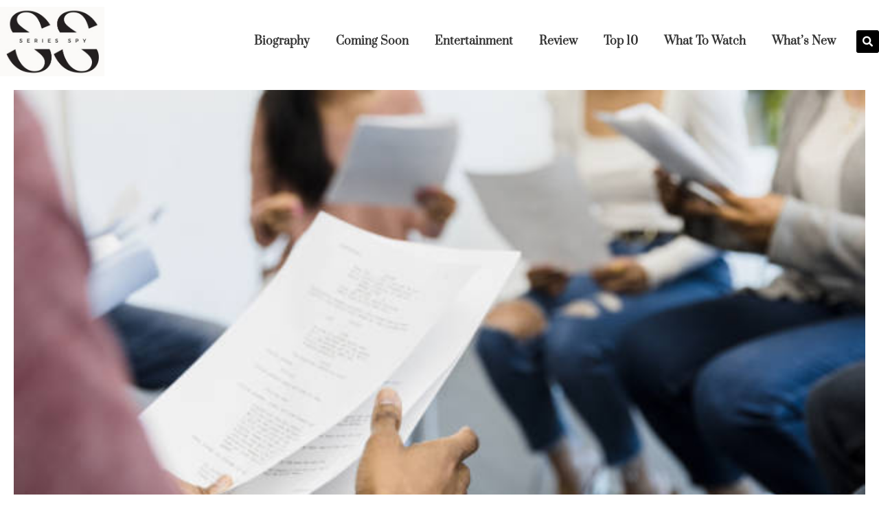

--- FILE ---
content_type: text/html; charset=UTF-8
request_url: https://seriesspy.com/miles-teller-height-wiki-biography-net-worth-2023/
body_size: 15812
content:
<!doctype html><html lang="en-US" prefix="og: https://ogp.me/ns#"><head><script data-no-optimize="1">var litespeed_docref=sessionStorage.getItem("litespeed_docref");litespeed_docref&&(Object.defineProperty(document,"referrer",{get:function(){return litespeed_docref}}),sessionStorage.removeItem("litespeed_docref"));</script> <meta charset="UTF-8"><meta name="viewport" content="width=device-width, initial-scale=1"><link rel="profile" href="https://gmpg.org/xfn/11"><style>img:is([sizes="auto" i], [sizes^="auto," i]) { contain-intrinsic-size: 3000px 1500px }</style><title>Miles Teller Height, Wiki, Biography, Age, Net Worth 2023</title><meta name="description" content="Miles Teller has established himself as a versatile and talented actor, captivating audiences with his powerful performances and diverse range."/><meta name="robots" content="index, follow, max-snippet:-1, max-video-preview:-1, max-image-preview:large"/><link rel="canonical" href="https://seriesspy.com/miles-teller-height-wiki-biography-net-worth-2023/" /><meta property="og:locale" content="en_US" /><meta property="og:type" content="article" /><meta property="og:title" content="Miles Teller Height, Wiki, Biography, Age, Net Worth 2023" /><meta property="og:description" content="Miles Teller has established himself as a versatile and talented actor, captivating audiences with his powerful performances and diverse range." /><meta property="og:url" content="https://seriesspy.com/miles-teller-height-wiki-biography-net-worth-2023/" /><meta property="og:site_name" content="Series Spy" /><meta property="article:tag" content="Age" /><meta property="article:tag" content="Biography" /><meta property="article:tag" content="Miles Teller Height" /><meta property="article:tag" content="Net Worth 2023" /><meta property="article:tag" content="Wiki" /><meta property="article:section" content="Biography" /><meta property="og:updated_time" content="2024-04-17T06:59:13+00:00" /><meta property="og:image" content="https://seriesspy.com/wp-content/uploads/2024/01/Miles-Teller-Height-Wiki-Biography-Age-Net-Worth-2023.jpg" /><meta property="og:image:secure_url" content="https://seriesspy.com/wp-content/uploads/2024/01/Miles-Teller-Height-Wiki-Biography-Age-Net-Worth-2023.jpg" /><meta property="og:image:width" content="612" /><meta property="og:image:height" content="408" /><meta property="og:image:alt" content="Miles Teller Height, Wiki, Biography, Age, Net Worth 2023" /><meta property="og:image:type" content="image/jpeg" /><meta property="article:published_time" content="2024-01-12T14:54:13+00:00" /><meta property="article:modified_time" content="2024-04-17T06:59:13+00:00" /><meta name="twitter:card" content="summary_large_image" /><meta name="twitter:title" content="Miles Teller Height, Wiki, Biography, Age, Net Worth 2023" /><meta name="twitter:description" content="Miles Teller has established himself as a versatile and talented actor, captivating audiences with his powerful performances and diverse range." /><meta name="twitter:image" content="https://seriesspy.com/wp-content/uploads/2024/01/Miles-Teller-Height-Wiki-Biography-Age-Net-Worth-2023.jpg" /><meta name="twitter:label1" content="Written by" /><meta name="twitter:data1" content="Amelia Jane" /><meta name="twitter:label2" content="Time to read" /><meta name="twitter:data2" content="3 minutes" /> <script type="application/ld+json" class="rank-math-schema">{"@context":"https://schema.org","@graph":[{"@type":["Person","Organization"],"@id":"https://seriesspy.com/#person","name":"Ava Rogers","logo":{"@type":"ImageObject","@id":"https://seriesspy.com/#logo","url":"https://seriesspy.com/wp-content/uploads/2023/07/Seriesspy-_logo-150x150.jpg","contentUrl":"https://seriesspy.com/wp-content/uploads/2023/07/Seriesspy-_logo-150x150.jpg","caption":"Ava Rogers","inLanguage":"en-US"},"image":{"@type":"ImageObject","@id":"https://seriesspy.com/#logo","url":"https://seriesspy.com/wp-content/uploads/2023/07/Seriesspy-_logo-150x150.jpg","contentUrl":"https://seriesspy.com/wp-content/uploads/2023/07/Seriesspy-_logo-150x150.jpg","caption":"Ava Rogers","inLanguage":"en-US"}},{"@type":"WebSite","@id":"https://seriesspy.com/#website","url":"https://seriesspy.com","name":"Ava Rogers","publisher":{"@id":"https://seriesspy.com/#person"},"inLanguage":"en-US"},{"@type":"ImageObject","@id":"https://seriesspy.com/wp-content/uploads/2024/01/Miles-Teller-Height-Wiki-Biography-Age-Net-Worth-2023.jpg","url":"https://seriesspy.com/wp-content/uploads/2024/01/Miles-Teller-Height-Wiki-Biography-Age-Net-Worth-2023.jpg","width":"612","height":"408","caption":"Miles Teller Height, Wiki, Biography, Age, Net Worth 2023","inLanguage":"en-US"},{"@type":"WebPage","@id":"https://seriesspy.com/miles-teller-height-wiki-biography-net-worth-2023/#webpage","url":"https://seriesspy.com/miles-teller-height-wiki-biography-net-worth-2023/","name":"Miles Teller Height, Wiki, Biography, Age, Net Worth 2023","datePublished":"2024-01-12T14:54:13+00:00","dateModified":"2024-04-17T06:59:13+00:00","isPartOf":{"@id":"https://seriesspy.com/#website"},"primaryImageOfPage":{"@id":"https://seriesspy.com/wp-content/uploads/2024/01/Miles-Teller-Height-Wiki-Biography-Age-Net-Worth-2023.jpg"},"inLanguage":"en-US"},{"@type":"Person","@id":"https://seriesspy.com/author/ameliajane/","name":"Amelia Jane","url":"https://seriesspy.com/author/ameliajane/","image":{"@type":"ImageObject","@id":"https://seriesspy.com/wp-content/litespeed/avatar/1998eb9f964d311210a6b1b6ee251d7c.jpg?ver=1768362922","url":"https://seriesspy.com/wp-content/litespeed/avatar/1998eb9f964d311210a6b1b6ee251d7c.jpg?ver=1768362922","caption":"Amelia Jane","inLanguage":"en-US"}},{"@type":"BlogPosting","headline":"Miles Teller Height, Wiki, Biography, Age, Net Worth 2023","keywords":"Miles Teller","datePublished":"2024-01-12T14:54:13+00:00","dateModified":"2024-04-17T06:59:13+00:00","articleSection":"Biography","author":{"@id":"https://seriesspy.com/author/ameliajane/","name":"Amelia Jane"},"publisher":{"@id":"https://seriesspy.com/#person"},"description":"Miles Teller has established himself as a versatile and talented actor, captivating audiences with his powerful performances and diverse range.","name":"Miles Teller Height, Wiki, Biography, Age, Net Worth 2023","@id":"https://seriesspy.com/miles-teller-height-wiki-biography-net-worth-2023/#richSnippet","isPartOf":{"@id":"https://seriesspy.com/miles-teller-height-wiki-biography-net-worth-2023/#webpage"},"image":{"@id":"https://seriesspy.com/wp-content/uploads/2024/01/Miles-Teller-Height-Wiki-Biography-Age-Net-Worth-2023.jpg"},"inLanguage":"en-US","mainEntityOfPage":{"@id":"https://seriesspy.com/miles-teller-height-wiki-biography-net-worth-2023/#webpage"}}]}</script> <link rel="alternate" type="application/rss+xml" title="Series Spy &raquo; Feed" href="https://seriesspy.com/feed/" /><link rel="alternate" type="application/rss+xml" title="Series Spy &raquo; Comments Feed" href="https://seriesspy.com/comments/feed/" /><link rel="alternate" type="application/rss+xml" title="Series Spy &raquo; Miles Teller Height, Wiki, Biography, Age, Net Worth 2023 Comments Feed" href="https://seriesspy.com/miles-teller-height-wiki-biography-net-worth-2023/feed/" /><link data-optimized="2" rel="stylesheet" href="https://seriesspy.com/wp-content/litespeed/css/fb294f8534dadd3e24d7ef96fbcf5bd8.css?ver=e5bde" /><style id='global-styles-inline-css'>:root{--wp--preset--aspect-ratio--square: 1;--wp--preset--aspect-ratio--4-3: 4/3;--wp--preset--aspect-ratio--3-4: 3/4;--wp--preset--aspect-ratio--3-2: 3/2;--wp--preset--aspect-ratio--2-3: 2/3;--wp--preset--aspect-ratio--16-9: 16/9;--wp--preset--aspect-ratio--9-16: 9/16;--wp--preset--color--black: #000000;--wp--preset--color--cyan-bluish-gray: #abb8c3;--wp--preset--color--white: #ffffff;--wp--preset--color--pale-pink: #f78da7;--wp--preset--color--vivid-red: #cf2e2e;--wp--preset--color--luminous-vivid-orange: #ff6900;--wp--preset--color--luminous-vivid-amber: #fcb900;--wp--preset--color--light-green-cyan: #7bdcb5;--wp--preset--color--vivid-green-cyan: #00d084;--wp--preset--color--pale-cyan-blue: #8ed1fc;--wp--preset--color--vivid-cyan-blue: #0693e3;--wp--preset--color--vivid-purple: #9b51e0;--wp--preset--gradient--vivid-cyan-blue-to-vivid-purple: linear-gradient(135deg,rgba(6,147,227,1) 0%,rgb(155,81,224) 100%);--wp--preset--gradient--light-green-cyan-to-vivid-green-cyan: linear-gradient(135deg,rgb(122,220,180) 0%,rgb(0,208,130) 100%);--wp--preset--gradient--luminous-vivid-amber-to-luminous-vivid-orange: linear-gradient(135deg,rgba(252,185,0,1) 0%,rgba(255,105,0,1) 100%);--wp--preset--gradient--luminous-vivid-orange-to-vivid-red: linear-gradient(135deg,rgba(255,105,0,1) 0%,rgb(207,46,46) 100%);--wp--preset--gradient--very-light-gray-to-cyan-bluish-gray: linear-gradient(135deg,rgb(238,238,238) 0%,rgb(169,184,195) 100%);--wp--preset--gradient--cool-to-warm-spectrum: linear-gradient(135deg,rgb(74,234,220) 0%,rgb(151,120,209) 20%,rgb(207,42,186) 40%,rgb(238,44,130) 60%,rgb(251,105,98) 80%,rgb(254,248,76) 100%);--wp--preset--gradient--blush-light-purple: linear-gradient(135deg,rgb(255,206,236) 0%,rgb(152,150,240) 100%);--wp--preset--gradient--blush-bordeaux: linear-gradient(135deg,rgb(254,205,165) 0%,rgb(254,45,45) 50%,rgb(107,0,62) 100%);--wp--preset--gradient--luminous-dusk: linear-gradient(135deg,rgb(255,203,112) 0%,rgb(199,81,192) 50%,rgb(65,88,208) 100%);--wp--preset--gradient--pale-ocean: linear-gradient(135deg,rgb(255,245,203) 0%,rgb(182,227,212) 50%,rgb(51,167,181) 100%);--wp--preset--gradient--electric-grass: linear-gradient(135deg,rgb(202,248,128) 0%,rgb(113,206,126) 100%);--wp--preset--gradient--midnight: linear-gradient(135deg,rgb(2,3,129) 0%,rgb(40,116,252) 100%);--wp--preset--font-size--small: 13px;--wp--preset--font-size--medium: 20px;--wp--preset--font-size--large: 36px;--wp--preset--font-size--x-large: 42px;--wp--preset--spacing--20: 0.44rem;--wp--preset--spacing--30: 0.67rem;--wp--preset--spacing--40: 1rem;--wp--preset--spacing--50: 1.5rem;--wp--preset--spacing--60: 2.25rem;--wp--preset--spacing--70: 3.38rem;--wp--preset--spacing--80: 5.06rem;--wp--preset--shadow--natural: 6px 6px 9px rgba(0, 0, 0, 0.2);--wp--preset--shadow--deep: 12px 12px 50px rgba(0, 0, 0, 0.4);--wp--preset--shadow--sharp: 6px 6px 0px rgba(0, 0, 0, 0.2);--wp--preset--shadow--outlined: 6px 6px 0px -3px rgba(255, 255, 255, 1), 6px 6px rgba(0, 0, 0, 1);--wp--preset--shadow--crisp: 6px 6px 0px rgba(0, 0, 0, 1);}:root { --wp--style--global--content-size: 800px;--wp--style--global--wide-size: 1200px; }:where(body) { margin: 0; }.wp-site-blocks > .alignleft { float: left; margin-right: 2em; }.wp-site-blocks > .alignright { float: right; margin-left: 2em; }.wp-site-blocks > .aligncenter { justify-content: center; margin-left: auto; margin-right: auto; }:where(.wp-site-blocks) > * { margin-block-start: 24px; margin-block-end: 0; }:where(.wp-site-blocks) > :first-child { margin-block-start: 0; }:where(.wp-site-blocks) > :last-child { margin-block-end: 0; }:root { --wp--style--block-gap: 24px; }:root :where(.is-layout-flow) > :first-child{margin-block-start: 0;}:root :where(.is-layout-flow) > :last-child{margin-block-end: 0;}:root :where(.is-layout-flow) > *{margin-block-start: 24px;margin-block-end: 0;}:root :where(.is-layout-constrained) > :first-child{margin-block-start: 0;}:root :where(.is-layout-constrained) > :last-child{margin-block-end: 0;}:root :where(.is-layout-constrained) > *{margin-block-start: 24px;margin-block-end: 0;}:root :where(.is-layout-flex){gap: 24px;}:root :where(.is-layout-grid){gap: 24px;}.is-layout-flow > .alignleft{float: left;margin-inline-start: 0;margin-inline-end: 2em;}.is-layout-flow > .alignright{float: right;margin-inline-start: 2em;margin-inline-end: 0;}.is-layout-flow > .aligncenter{margin-left: auto !important;margin-right: auto !important;}.is-layout-constrained > .alignleft{float: left;margin-inline-start: 0;margin-inline-end: 2em;}.is-layout-constrained > .alignright{float: right;margin-inline-start: 2em;margin-inline-end: 0;}.is-layout-constrained > .aligncenter{margin-left: auto !important;margin-right: auto !important;}.is-layout-constrained > :where(:not(.alignleft):not(.alignright):not(.alignfull)){max-width: var(--wp--style--global--content-size);margin-left: auto !important;margin-right: auto !important;}.is-layout-constrained > .alignwide{max-width: var(--wp--style--global--wide-size);}body .is-layout-flex{display: flex;}.is-layout-flex{flex-wrap: wrap;align-items: center;}.is-layout-flex > :is(*, div){margin: 0;}body .is-layout-grid{display: grid;}.is-layout-grid > :is(*, div){margin: 0;}body{padding-top: 0px;padding-right: 0px;padding-bottom: 0px;padding-left: 0px;}a:where(:not(.wp-element-button)){text-decoration: underline;}:root :where(.wp-element-button, .wp-block-button__link){background-color: #32373c;border-width: 0;color: #fff;font-family: inherit;font-size: inherit;line-height: inherit;padding: calc(0.667em + 2px) calc(1.333em + 2px);text-decoration: none;}.has-black-color{color: var(--wp--preset--color--black) !important;}.has-cyan-bluish-gray-color{color: var(--wp--preset--color--cyan-bluish-gray) !important;}.has-white-color{color: var(--wp--preset--color--white) !important;}.has-pale-pink-color{color: var(--wp--preset--color--pale-pink) !important;}.has-vivid-red-color{color: var(--wp--preset--color--vivid-red) !important;}.has-luminous-vivid-orange-color{color: var(--wp--preset--color--luminous-vivid-orange) !important;}.has-luminous-vivid-amber-color{color: var(--wp--preset--color--luminous-vivid-amber) !important;}.has-light-green-cyan-color{color: var(--wp--preset--color--light-green-cyan) !important;}.has-vivid-green-cyan-color{color: var(--wp--preset--color--vivid-green-cyan) !important;}.has-pale-cyan-blue-color{color: var(--wp--preset--color--pale-cyan-blue) !important;}.has-vivid-cyan-blue-color{color: var(--wp--preset--color--vivid-cyan-blue) !important;}.has-vivid-purple-color{color: var(--wp--preset--color--vivid-purple) !important;}.has-black-background-color{background-color: var(--wp--preset--color--black) !important;}.has-cyan-bluish-gray-background-color{background-color: var(--wp--preset--color--cyan-bluish-gray) !important;}.has-white-background-color{background-color: var(--wp--preset--color--white) !important;}.has-pale-pink-background-color{background-color: var(--wp--preset--color--pale-pink) !important;}.has-vivid-red-background-color{background-color: var(--wp--preset--color--vivid-red) !important;}.has-luminous-vivid-orange-background-color{background-color: var(--wp--preset--color--luminous-vivid-orange) !important;}.has-luminous-vivid-amber-background-color{background-color: var(--wp--preset--color--luminous-vivid-amber) !important;}.has-light-green-cyan-background-color{background-color: var(--wp--preset--color--light-green-cyan) !important;}.has-vivid-green-cyan-background-color{background-color: var(--wp--preset--color--vivid-green-cyan) !important;}.has-pale-cyan-blue-background-color{background-color: var(--wp--preset--color--pale-cyan-blue) !important;}.has-vivid-cyan-blue-background-color{background-color: var(--wp--preset--color--vivid-cyan-blue) !important;}.has-vivid-purple-background-color{background-color: var(--wp--preset--color--vivid-purple) !important;}.has-black-border-color{border-color: var(--wp--preset--color--black) !important;}.has-cyan-bluish-gray-border-color{border-color: var(--wp--preset--color--cyan-bluish-gray) !important;}.has-white-border-color{border-color: var(--wp--preset--color--white) !important;}.has-pale-pink-border-color{border-color: var(--wp--preset--color--pale-pink) !important;}.has-vivid-red-border-color{border-color: var(--wp--preset--color--vivid-red) !important;}.has-luminous-vivid-orange-border-color{border-color: var(--wp--preset--color--luminous-vivid-orange) !important;}.has-luminous-vivid-amber-border-color{border-color: var(--wp--preset--color--luminous-vivid-amber) !important;}.has-light-green-cyan-border-color{border-color: var(--wp--preset--color--light-green-cyan) !important;}.has-vivid-green-cyan-border-color{border-color: var(--wp--preset--color--vivid-green-cyan) !important;}.has-pale-cyan-blue-border-color{border-color: var(--wp--preset--color--pale-cyan-blue) !important;}.has-vivid-cyan-blue-border-color{border-color: var(--wp--preset--color--vivid-cyan-blue) !important;}.has-vivid-purple-border-color{border-color: var(--wp--preset--color--vivid-purple) !important;}.has-vivid-cyan-blue-to-vivid-purple-gradient-background{background: var(--wp--preset--gradient--vivid-cyan-blue-to-vivid-purple) !important;}.has-light-green-cyan-to-vivid-green-cyan-gradient-background{background: var(--wp--preset--gradient--light-green-cyan-to-vivid-green-cyan) !important;}.has-luminous-vivid-amber-to-luminous-vivid-orange-gradient-background{background: var(--wp--preset--gradient--luminous-vivid-amber-to-luminous-vivid-orange) !important;}.has-luminous-vivid-orange-to-vivid-red-gradient-background{background: var(--wp--preset--gradient--luminous-vivid-orange-to-vivid-red) !important;}.has-very-light-gray-to-cyan-bluish-gray-gradient-background{background: var(--wp--preset--gradient--very-light-gray-to-cyan-bluish-gray) !important;}.has-cool-to-warm-spectrum-gradient-background{background: var(--wp--preset--gradient--cool-to-warm-spectrum) !important;}.has-blush-light-purple-gradient-background{background: var(--wp--preset--gradient--blush-light-purple) !important;}.has-blush-bordeaux-gradient-background{background: var(--wp--preset--gradient--blush-bordeaux) !important;}.has-luminous-dusk-gradient-background{background: var(--wp--preset--gradient--luminous-dusk) !important;}.has-pale-ocean-gradient-background{background: var(--wp--preset--gradient--pale-ocean) !important;}.has-electric-grass-gradient-background{background: var(--wp--preset--gradient--electric-grass) !important;}.has-midnight-gradient-background{background: var(--wp--preset--gradient--midnight) !important;}.has-small-font-size{font-size: var(--wp--preset--font-size--small) !important;}.has-medium-font-size{font-size: var(--wp--preset--font-size--medium) !important;}.has-large-font-size{font-size: var(--wp--preset--font-size--large) !important;}.has-x-large-font-size{font-size: var(--wp--preset--font-size--x-large) !important;}
:root :where(.wp-block-pullquote){font-size: 1.5em;line-height: 1.6;}</style> <script type="litespeed/javascript" data-src="https://seriesspy.com/wp-includes/js/jquery/jquery.min.js" id="jquery-core-js"></script> <link rel="https://api.w.org/" href="https://seriesspy.com/wp-json/" /><link rel="alternate" title="JSON" type="application/json" href="https://seriesspy.com/wp-json/wp/v2/posts/902" /><link rel="EditURI" type="application/rsd+xml" title="RSD" href="https://seriesspy.com/xmlrpc.php?rsd" /><meta name="generator" content="WordPress 6.8.3" /><link rel='shortlink' href='https://seriesspy.com/?p=902' /><link rel="alternate" title="oEmbed (JSON)" type="application/json+oembed" href="https://seriesspy.com/wp-json/oembed/1.0/embed?url=https%3A%2F%2Fseriesspy.com%2Fmiles-teller-height-wiki-biography-net-worth-2023%2F" /><link rel="alternate" title="oEmbed (XML)" type="text/xml+oembed" href="https://seriesspy.com/wp-json/oembed/1.0/embed?url=https%3A%2F%2Fseriesspy.com%2Fmiles-teller-height-wiki-biography-net-worth-2023%2F&#038;format=xml" /> <script type="litespeed/javascript" data-src="https://pagead2.googlesyndication.com/pagead/js/adsbygoogle.js?client=ca-pub-2772418024729582"
     crossorigin="anonymous"></script><meta name="generator" content="Elementor 3.33.4; features: additional_custom_breakpoints; settings: css_print_method-external, google_font-enabled, font_display-swap"><style>.e-con.e-parent:nth-of-type(n+4):not(.e-lazyloaded):not(.e-no-lazyload),
				.e-con.e-parent:nth-of-type(n+4):not(.e-lazyloaded):not(.e-no-lazyload) * {
					background-image: none !important;
				}
				@media screen and (max-height: 1024px) {
					.e-con.e-parent:nth-of-type(n+3):not(.e-lazyloaded):not(.e-no-lazyload),
					.e-con.e-parent:nth-of-type(n+3):not(.e-lazyloaded):not(.e-no-lazyload) * {
						background-image: none !important;
					}
				}
				@media screen and (max-height: 640px) {
					.e-con.e-parent:nth-of-type(n+2):not(.e-lazyloaded):not(.e-no-lazyload),
					.e-con.e-parent:nth-of-type(n+2):not(.e-lazyloaded):not(.e-no-lazyload) * {
						background-image: none !important;
					}
				}</style><style id="wp-custom-css">.post img.upk-img {
    height: 260px !important; }
.banner .upk-content {
    background: #ffffff9c;
    padding: 26px !important; }</style></head><body class="wp-singular post-template-default single single-post postid-902 single-format-standard wp-custom-logo wp-embed-responsive wp-theme-hello-elementor wp-child-theme-hello-elementor-child hello-elementor-default elementor-default elementor-kit-315 elementor-page-437"><a class="skip-link screen-reader-text" href="#content">Skip to content</a><div data-elementor-type="header" data-elementor-id="319" class="elementor elementor-319 elementor-location-header" data-elementor-post-type="elementor_library"><section class="elementor-section elementor-top-section elementor-element elementor-element-271de9c elementor-section-boxed elementor-section-height-default elementor-section-height-default" data-id="271de9c" data-element_type="section"><div class="elementor-container elementor-column-gap-default"><div class="elementor-column elementor-col-50 elementor-top-column elementor-element elementor-element-774a774" data-id="774a774" data-element_type="column"><div class="elementor-widget-wrap elementor-element-populated"><div class="elementor-element elementor-element-b04ff3c elementor-widget elementor-widget-theme-site-logo elementor-widget-image" data-id="b04ff3c" data-element_type="widget" data-widget_type="theme-site-logo.default"><div class="elementor-widget-container">
<a href="https://seriesspy.com">
<img data-lazyloaded="1" src="[data-uri]" fetchpriority="high" width="335" height="222" data-src="https://seriesspy.com/wp-content/uploads/2023/07/Seriesspy-_logo.jpg" class="attachment-full size-full wp-image-324" alt="" data-srcset="https://seriesspy.com/wp-content/uploads/2023/07/Seriesspy-_logo.jpg 335w, https://seriesspy.com/wp-content/uploads/2023/07/Seriesspy-_logo-300x199.jpg 300w" data-sizes="(max-width: 335px) 100vw, 335px" />				</a></div></div></div></div><div class="elementor-column elementor-col-50 elementor-top-column elementor-element elementor-element-6e6711e" data-id="6e6711e" data-element_type="column"><div class="elementor-widget-wrap elementor-element-populated"><div class="elementor-element elementor-element-a00a46a elementor-nav-menu__align-end elementor-widget__width-auto elementor-nav-menu--stretch elementor-nav-menu--dropdown-tablet elementor-nav-menu__text-align-aside elementor-nav-menu--toggle elementor-nav-menu--burger elementor-widget elementor-widget-nav-menu" data-id="a00a46a" data-element_type="widget" data-settings="{&quot;full_width&quot;:&quot;stretch&quot;,&quot;layout&quot;:&quot;horizontal&quot;,&quot;submenu_icon&quot;:{&quot;value&quot;:&quot;&lt;i class=\&quot;fas fa-caret-down\&quot;&gt;&lt;\/i&gt;&quot;,&quot;library&quot;:&quot;fa-solid&quot;},&quot;toggle&quot;:&quot;burger&quot;}" data-widget_type="nav-menu.default"><div class="elementor-widget-container"><nav class="elementor-nav-menu--main elementor-nav-menu__container elementor-nav-menu--layout-horizontal e--pointer-underline e--animation-fade"><ul id="menu-1-a00a46a" class="elementor-nav-menu"><li class="menu-item menu-item-type-taxonomy menu-item-object-category current-post-ancestor current-menu-parent current-post-parent menu-item-684"><a href="https://seriesspy.com/category/biography/" class="elementor-item">Biography</a></li><li class="menu-item menu-item-type-taxonomy menu-item-object-category menu-item-27"><a href="https://seriesspy.com/category/coming-soon/" class="elementor-item">Coming Soon</a></li><li class="menu-item menu-item-type-taxonomy menu-item-object-category menu-item-28"><a href="https://seriesspy.com/category/entertainment/" class="elementor-item">Entertainment</a></li><li class="menu-item menu-item-type-taxonomy menu-item-object-category menu-item-29"><a href="https://seriesspy.com/category/review/" class="elementor-item">Review</a></li><li class="menu-item menu-item-type-taxonomy menu-item-object-category menu-item-30"><a href="https://seriesspy.com/category/most-popular/" class="elementor-item">Top 10</a></li><li class="menu-item menu-item-type-taxonomy menu-item-object-category menu-item-31"><a href="https://seriesspy.com/category/what-to-watch/" class="elementor-item">What To Watch</a></li><li class="menu-item menu-item-type-taxonomy menu-item-object-category menu-item-32"><a href="https://seriesspy.com/category/whats-new/" class="elementor-item">What’s New</a></li></ul></nav><div class="elementor-menu-toggle" role="button" tabindex="0" aria-label="Menu Toggle" aria-expanded="false">
<i aria-hidden="true" role="presentation" class="elementor-menu-toggle__icon--open eicon-menu-bar"></i><i aria-hidden="true" role="presentation" class="elementor-menu-toggle__icon--close eicon-close"></i>			<span class="elementor-screen-only">Menu</span></div><nav class="elementor-nav-menu--dropdown elementor-nav-menu__container" aria-hidden="true"><ul id="menu-2-a00a46a" class="elementor-nav-menu"><li class="menu-item menu-item-type-taxonomy menu-item-object-category current-post-ancestor current-menu-parent current-post-parent menu-item-684"><a href="https://seriesspy.com/category/biography/" class="elementor-item" tabindex="-1">Biography</a></li><li class="menu-item menu-item-type-taxonomy menu-item-object-category menu-item-27"><a href="https://seriesspy.com/category/coming-soon/" class="elementor-item" tabindex="-1">Coming Soon</a></li><li class="menu-item menu-item-type-taxonomy menu-item-object-category menu-item-28"><a href="https://seriesspy.com/category/entertainment/" class="elementor-item" tabindex="-1">Entertainment</a></li><li class="menu-item menu-item-type-taxonomy menu-item-object-category menu-item-29"><a href="https://seriesspy.com/category/review/" class="elementor-item" tabindex="-1">Review</a></li><li class="menu-item menu-item-type-taxonomy menu-item-object-category menu-item-30"><a href="https://seriesspy.com/category/most-popular/" class="elementor-item" tabindex="-1">Top 10</a></li><li class="menu-item menu-item-type-taxonomy menu-item-object-category menu-item-31"><a href="https://seriesspy.com/category/what-to-watch/" class="elementor-item" tabindex="-1">What To Watch</a></li><li class="menu-item menu-item-type-taxonomy menu-item-object-category menu-item-32"><a href="https://seriesspy.com/category/whats-new/" class="elementor-item" tabindex="-1">What’s New</a></li></ul></nav></div></div><div class="elementor-element elementor-element-4d996d8 elementor-search-form--skin-full_screen elementor-widget__width-auto elementor-hidden-mobile elementor-widget elementor-widget-search-form" data-id="4d996d8" data-element_type="widget" data-settings="{&quot;skin&quot;:&quot;full_screen&quot;}" data-widget_type="search-form.default"><div class="elementor-widget-container">
<search role="search"><form class="elementor-search-form" action="https://seriesspy.com" method="get"><div class="elementor-search-form__toggle" tabindex="0" role="button">
<i aria-hidden="true" class="fas fa-search"></i>					<span class="elementor-screen-only">Search</span></div><div class="elementor-search-form__container">
<label class="elementor-screen-only" for="elementor-search-form-4d996d8">Search</label>
<input id="elementor-search-form-4d996d8" placeholder="Search..." class="elementor-search-form__input" type="search" name="s" value=""><div class="dialog-lightbox-close-button dialog-close-button" role="button" tabindex="0">
<i aria-hidden="true" class="eicon-close"></i>						<span class="elementor-screen-only">Close this search box.</span></div></div></form>
</search></div></div></div></div></div></section></div><div data-elementor-type="single-post" data-elementor-id="437" class="elementor elementor-437 elementor-location-single post-902 post type-post status-publish format-standard has-post-thumbnail hentry category-biography tag-age tag-biography tag-miles-teller-height tag-net-worth-2023 tag-wiki" data-elementor-post-type="elementor_library"><section class="elementor-section elementor-top-section elementor-element elementor-element-b3edb31 elementor-section-boxed elementor-section-height-default elementor-section-height-default" data-id="b3edb31" data-element_type="section"><div class="elementor-container elementor-column-gap-default"><div class="elementor-column elementor-col-100 elementor-top-column elementor-element elementor-element-6fc1516" data-id="6fc1516" data-element_type="column"><div class="elementor-widget-wrap elementor-element-populated"><div class="elementor-element elementor-element-58ac163 elementor-widget elementor-widget-theme-post-featured-image elementor-widget-image" data-id="58ac163" data-element_type="widget" data-widget_type="theme-post-featured-image.default"><div class="elementor-widget-container">
<img data-lazyloaded="1" src="[data-uri]" width="612" height="408" data-src="https://seriesspy.com/wp-content/uploads/2024/01/Miles-Teller-Height-Wiki-Biography-Age-Net-Worth-2023.jpg" class="attachment-full size-full wp-image-1665" alt="Miles Teller Height, Wiki, Biography, Age, Net Worth 2023" data-srcset="https://seriesspy.com/wp-content/uploads/2024/01/Miles-Teller-Height-Wiki-Biography-Age-Net-Worth-2023.jpg 612w, https://seriesspy.com/wp-content/uploads/2024/01/Miles-Teller-Height-Wiki-Biography-Age-Net-Worth-2023-300x200.jpg 300w" data-sizes="(max-width: 612px) 100vw, 612px" /></div></div></div></div></div></section><section class="elementor-section elementor-top-section elementor-element elementor-element-71ddd85 elementor-section-boxed elementor-section-height-default elementor-section-height-default" data-id="71ddd85" data-element_type="section"><div class="elementor-container elementor-column-gap-default"><div class="elementor-column elementor-col-100 elementor-top-column elementor-element elementor-element-bbc87e8" data-id="bbc87e8" data-element_type="column"><div class="elementor-widget-wrap elementor-element-populated"><div class="elementor-element elementor-element-f6663b2 elementor-widget elementor-widget-post-info" data-id="f6663b2" data-element_type="widget" data-widget_type="post-info.default"><div class="elementor-widget-container"><ul class="elementor-inline-items elementor-icon-list-items elementor-post-info"><li class="elementor-icon-list-item elementor-repeater-item-563875f elementor-inline-item" itemprop="author">
<a href="https://seriesspy.com/author/ameliajane/">
<span class="elementor-icon-list-icon">
<i aria-hidden="true" class="far fa-user-circle"></i>							</span>
<span class="elementor-icon-list-text elementor-post-info__item elementor-post-info__item--type-author">
Amelia Jane					</span>
</a></li><li class="elementor-icon-list-item elementor-repeater-item-8b00b35 elementor-inline-item" itemprop="about">
<span class="elementor-icon-list-icon">
<i aria-hidden="true" class="fas fa-tags"></i>							</span>
<span class="elementor-icon-list-text elementor-post-info__item elementor-post-info__item--type-terms">
<span class="elementor-post-info__terms-list">
<span class="elementor-post-info__terms-list-item">Biography</span>				</span>
</span></li><li class="elementor-icon-list-item elementor-repeater-item-a6ec960 elementor-inline-item" itemprop="datePublished">
<a href="https://seriesspy.com/2024/01/12/">
<span class="elementor-icon-list-icon">
<i aria-hidden="true" class="fas fa-calendar"></i>							</span>
<span class="elementor-icon-list-text elementor-post-info__item elementor-post-info__item--type-date">
January 12, 2024					</span>
</a></li></ul></div></div><div class="elementor-element elementor-element-543024a elementor-widget elementor-widget-theme-post-title elementor-page-title elementor-widget-heading" data-id="543024a" data-element_type="widget" data-widget_type="theme-post-title.default"><div class="elementor-widget-container"><h1 class="elementor-heading-title elementor-size-default">Miles Teller Height, Wiki, Biography, Age, Net Worth 2023</h1></div></div><div class="elementor-element elementor-element-5fe932e elementor-widget elementor-widget-theme-post-content" data-id="5fe932e" data-element_type="widget" data-widget_type="theme-post-content.default"><div class="elementor-widget-container"><p><span style="font-weight: 400;">Miles Teller, the American actor who has captivated audiences with his diverse roles, from the troubled teenager in &#8220;The Spectacular Now&#8221; to the determined drummer in &#8220;Whiplash&#8221; and the daring pilot in &#8220;Top Gun: Maverick,&#8221; has become a Hollywood mainstay. Miles Teller, born on February 20, 1987, is an acclaimed <a href="https://today.yougov.com/ratings/entertainment/popularity/all-time-actors-actresses/all" target="_blank" rel="noopener">American actor</a> and musician known for his dynamic <a href="https://seriesspy.com/anya-taylor-joy-height-biography-age-career/">performances</a> in various genres. Let&#8217;s delve into his fascinating career and personal life.</span></p><p><b>About Miles Teller:</b></p><ul><li style="font-weight: 400;"><span style="font-weight: 400;">Full Name: Miles Alexander Teller</span></li><li style="font-weight: 400;"><span style="font-weight: 400;">Date of Birth: February 20, 1987</span></li><li style="font-weight: 400;"><span style="font-weight: 400;">Place of Birth: Downingtown, Pennsylvania, USA</span></li><li style="font-weight: 400;"><span style="font-weight: 400;">Height: 6 feet (1.83 m)</span></li><li style="font-weight: 400;"><span style="font-weight: 400;">Net Worth: $10 million (Estimated)</span></li><li style="font-weight: 400;"><span style="font-weight: 400;">Occupation: Actor</span></li><li style="font-weight: 400;"><span style="font-weight: 400;">Years Active: 2004-present</span></li><li style="font-weight: 400;"><span style="font-weight: 400;">Spouse: Keleigh Sperry (m. 2019)</span></li></ul><p><b>Miles Teller Salary:</b></p><p><span style="font-weight: 400;">Teller&#8217;s salary varies depending on the project. For major films like &#8220;Top Gun: Maverick,&#8221; he reportedly earned around $3 million.</span></p><p><b>Miles Teller Qualifications:</b></p><ul><li style="font-weight: 400;"><span style="font-weight: 400;">Bachelor of Fine Arts in Acting from New York University Tisch School of the Arts</span></li></ul><p><b>Miles Teller Family Details:</b></p><ul><li style="font-weight: 400;"><span style="font-weight: 400;">Parents: Merry Flowers (real estate agent) and Michael Teller (nuclear power plant engineer)</span></li><li style="font-weight: 400;"><span style="font-weight: 400;">Siblings: Two older sisters, Erin and Dana</span></li></ul><p><b>Miles Teller Nationality:</b></p><p><span style="font-weight: 400;">American</span></p><p><b>Miles Teller&#8217;s Upcoming Movies:</b></p><ul><li style="font-weight: 400;"><span style="font-weight: 400;">&#8220;Spiderhead&#8221; (Netflix film)</span></li><li style="font-weight: 400;"><span style="font-weight: 400;">&#8220;The Ark&#8221; (limited series)</span></li><li style="font-weight: 400;"><span style="font-weight: 400;">&#8220;The Gorge&#8221; (drama film)</span></li></ul><p><b>Miles Teller&#8217;s Wife:</b></p><p><span style="font-weight: 400;">Keleigh Sperry, actress and model (married in 2019)</span></p><p><b>Best Miles Teller Movies: Top 5</b></p><ol><li style="font-weight: 400;"><span style="font-weight: 400;">Whiplash (2014)</span></li><li style="font-weight: 400;"><span style="font-weight: 400;">The Spectacular Now (2013)</span></li><li style="font-weight: 400;"><span style="font-weight: 400;">Top Gun: Maverick (2022)</span></li><li style="font-weight: 400;"><span style="font-weight: 400;">Rabbit Hole (2010)</span></li><li style="font-weight: 400;"><span style="font-weight: 400;">War Dogs (2016)</span></li></ol><p><b>Miles Teller&#8217;s 2022 Net Worth:</b></p><p><span style="font-weight: 400;">According to various sources, Miles Teller&#8217;s net worth is estimated to be around $10 million as of 2022.</span></p><p><b>How did Miles Teller get so famous?</b></p><p><span style="font-weight: 400;">Teller&#8217;s breakout role came with the 2014 drama &#8220;Whiplash,&#8221; which earned him critical acclaim and nominations for several awards, including an <a href="https://seriesspy.com/the-academy-clears-andrea-riseboroughs-name-in-oscar/">Academy</a> Award for Best Supporting Actor. He further cemented his fame with the commercially successful sequel &#8220;Top Gun: Maverick,&#8221; which became the highest-grossing film of his career.</span></p><p><b>Is Miles Teller a Millionaire?</b></p><p><span style="font-weight: 400;">Yes, Miles Teller is a millionaire with an estimated net worth of $10 million.</span></p><p><b>What movies is Miles Teller known for?</b></p><p><span style="font-weight: 400;">Teller is known for his diverse roles in films like &#8220;Whiplash,&#8221; &#8220;The Spectacular Now,&#8221; &#8220;Top Gun: Maverick,&#8221; &#8220;Divergent&#8221; series, &#8220;War Dogs,&#8221; &#8220;Fantastic Four,&#8221; and &#8220;Rabbit Hole.&#8221;</span></p><p><b>What is Miles Teller doing now?</b></p><p><span style="font-weight: 400;">Teller is currently working on several projects, including the Netflix film &#8220;Spiderhead,&#8221; the limited series &#8220;The Ark,&#8221; and the drama film &#8220;The Gorge.&#8221;</span></p><p><b>Fascinating Facts About Miles Teller:</b></p><p><b>Personal:</b></p><ul><li style="font-weight: 400;"><b>Musical Talent:</b><span style="font-weight: 400;"> Teller plays the drums and saxophone. He was even a drummer for a church youth group band.</span></li><li style="font-weight: 400;"><b>Accident Scars:</b><span style="font-weight: 400;"> In 2007, Teller was involved in a car crash that left him with multiple scars on his face. He has embraced these scars and spoken about their impact on his life and career.</span></li><li style="font-weight: 400;"><b>Russian-Jewish Heritage:</b><span style="font-weight: 400;"> Teller&#8217;s paternal grandfather was of Russian-Jewish descent.</span></li><li style="font-weight: 400;"><b>Collaborative Spirit: </b><span style="font-weight: 400;">Teller enjoys working closely with directors and fellow actors to create authentic and powerful performances.</span></li><li style="font-weight: 400;"><b>Animal Advocate: </b><span style="font-weight: 400;">Teller is a vocal advocate for animal welfare and has supported various animal rescue organizations.</span></li></ul><p><b>Career:</b></p><ul><li style="font-weight: 400;"><b>Early Recognition:</b><span style="font-weight: 400;"> Teller&#8217;s breakout role came in the 2010 film &#8220;Rabbit Hole,&#8221; but his performance in &#8220;The Spectacular Now&#8221; (2013) solidified his acting prowess.</span></li><li style="font-weight: 400;"><b>Critically Acclaimed: </b><span style="font-weight: 400;">Teller received critical acclaim for his portrayal of an ambitious drummer in &#8220;Whiplash&#8221; (2014), earning an Academy Award nomination for Best Supporting Actor.</span></li><li style="font-weight: 400;"><b>Action Hero: </b><span style="font-weight: 400;">Teller took on an action-packed role in the &#8220;Divergent&#8221; franchise (2014-2016), showcasing his versatility as an actor.</span></li><li style="font-weight: 400;"><b>Box Office Success:</b><span style="font-weight: 400;"> Teller&#8217;s commercial success came with the blockbuster film &#8220;Top Gun: Maverick&#8221; (2022), which became the highest-grossing film of his career.</span></li><li style="font-weight: 400;"><b>Upcoming Projects: </b><span style="font-weight: 400;">Teller has a diverse slate of upcoming projects, including the Netflix film &#8220;Spiderhead,&#8221; the limited series &#8220;The Ark,&#8221; and the drama film &#8220;The Gorge.&#8221;</span></li></ul><p><b>Other Interesting Facts:</b></p><ul><li style="font-weight: 400;"><b>Marriage: </b><span style="font-weight: 400;">Teller married actress and model Keleigh Sperry in 2019.</span></li><li style="font-weight: 400;"><b>Social Media Presence:</b><span style="font-weight: 400;"> Teller is active on social media but maintains a private life, often sharing glimpses of his work and personal life without revealing too much.</span></li><li style="font-weight: 400;"><b>Charity Work: </b><span style="font-weight: 400;">Teller supports various charities and causes, including the American Cancer Society and the Humane Society of the United States.</span></li><li style="font-weight: 400;"><b>Friendship with Shailene Woodley:</b><span style="font-weight: 400;"> Teller has developed a close friendship with co-star Shailene Woodley after working together on several films.</span></li><li style="font-weight: 400;"><b>Hobbies: </b><span style="font-weight: 400;">Teller enjoys playing music, spending time outdoors, and practicing martial arts.</span></li></ul><p><b>Conclusion:</b></p><p><span style="font-weight: 400;">Miles Teller has established himself as a versatile and talented actor, captivating audiences with his powerful performances and diverse range. From his early breakthrough in &#8220;Whiplash&#8221; to his recent success in &#8220;Top Gun: Maverick,&#8221; he continues to push boundaries and explore new depths in his craft. With several exciting projects on the horizon, there&#8217;s no doubt that Miles Teller will continue to be a force to be reckoned with in the entertainment industry.</span></p></div></div></div></div></div></section></div><div data-elementor-type="footer" data-elementor-id="1172" class="elementor elementor-1172 elementor-location-footer" data-elementor-post-type="elementor_library"><section class="elementor-section elementor-top-section elementor-element elementor-element-d866862 elementor-section-boxed elementor-section-height-default elementor-section-height-default" data-id="d866862" data-element_type="section" data-settings="{&quot;background_background&quot;:&quot;classic&quot;}"><div class="elementor-container elementor-column-gap-default"><div class="elementor-column elementor-col-100 elementor-top-column elementor-element elementor-element-7caddb9" data-id="7caddb9" data-element_type="column"><div class="elementor-widget-wrap elementor-element-populated"><div class="elementor-element elementor-element-437aced elementor-nav-menu__align-center elementor-nav-menu--dropdown-none elementor-widget elementor-widget-nav-menu" data-id="437aced" data-element_type="widget" data-settings="{&quot;layout&quot;:&quot;horizontal&quot;,&quot;submenu_icon&quot;:{&quot;value&quot;:&quot;&lt;i class=\&quot;fas fa-caret-down\&quot;&gt;&lt;\/i&gt;&quot;,&quot;library&quot;:&quot;fa-solid&quot;}}" data-widget_type="nav-menu.default"><div class="elementor-widget-container"><nav class="elementor-nav-menu--main elementor-nav-menu__container elementor-nav-menu--layout-horizontal e--pointer-underline e--animation-fade"><ul id="menu-1-437aced" class="elementor-nav-menu"><li class="menu-item menu-item-type-taxonomy menu-item-object-category current-post-ancestor current-menu-parent current-post-parent menu-item-684"><a href="https://seriesspy.com/category/biography/" class="elementor-item">Biography</a></li><li class="menu-item menu-item-type-taxonomy menu-item-object-category menu-item-27"><a href="https://seriesspy.com/category/coming-soon/" class="elementor-item">Coming Soon</a></li><li class="menu-item menu-item-type-taxonomy menu-item-object-category menu-item-28"><a href="https://seriesspy.com/category/entertainment/" class="elementor-item">Entertainment</a></li><li class="menu-item menu-item-type-taxonomy menu-item-object-category menu-item-29"><a href="https://seriesspy.com/category/review/" class="elementor-item">Review</a></li><li class="menu-item menu-item-type-taxonomy menu-item-object-category menu-item-30"><a href="https://seriesspy.com/category/most-popular/" class="elementor-item">Top 10</a></li><li class="menu-item menu-item-type-taxonomy menu-item-object-category menu-item-31"><a href="https://seriesspy.com/category/what-to-watch/" class="elementor-item">What To Watch</a></li><li class="menu-item menu-item-type-taxonomy menu-item-object-category menu-item-32"><a href="https://seriesspy.com/category/whats-new/" class="elementor-item">What’s New</a></li></ul></nav><nav class="elementor-nav-menu--dropdown elementor-nav-menu__container" aria-hidden="true"><ul id="menu-2-437aced" class="elementor-nav-menu"><li class="menu-item menu-item-type-taxonomy menu-item-object-category current-post-ancestor current-menu-parent current-post-parent menu-item-684"><a href="https://seriesspy.com/category/biography/" class="elementor-item" tabindex="-1">Biography</a></li><li class="menu-item menu-item-type-taxonomy menu-item-object-category menu-item-27"><a href="https://seriesspy.com/category/coming-soon/" class="elementor-item" tabindex="-1">Coming Soon</a></li><li class="menu-item menu-item-type-taxonomy menu-item-object-category menu-item-28"><a href="https://seriesspy.com/category/entertainment/" class="elementor-item" tabindex="-1">Entertainment</a></li><li class="menu-item menu-item-type-taxonomy menu-item-object-category menu-item-29"><a href="https://seriesspy.com/category/review/" class="elementor-item" tabindex="-1">Review</a></li><li class="menu-item menu-item-type-taxonomy menu-item-object-category menu-item-30"><a href="https://seriesspy.com/category/most-popular/" class="elementor-item" tabindex="-1">Top 10</a></li><li class="menu-item menu-item-type-taxonomy menu-item-object-category menu-item-31"><a href="https://seriesspy.com/category/what-to-watch/" class="elementor-item" tabindex="-1">What To Watch</a></li><li class="menu-item menu-item-type-taxonomy menu-item-object-category menu-item-32"><a href="https://seriesspy.com/category/whats-new/" class="elementor-item" tabindex="-1">What’s New</a></li></ul></nav></div></div></div></div></div></section><section class="elementor-section elementor-top-section elementor-element elementor-element-882c1bc elementor-section-boxed elementor-section-height-default elementor-section-height-default" data-id="882c1bc" data-element_type="section" data-settings="{&quot;background_background&quot;:&quot;classic&quot;}"><div class="elementor-container elementor-column-gap-default"><div class="elementor-column elementor-col-100 elementor-top-column elementor-element elementor-element-ff9a977" data-id="ff9a977" data-element_type="column"><div class="elementor-widget-wrap elementor-element-populated"><div class="elementor-element elementor-element-90b63e7 elementor-widget elementor-widget-heading" data-id="90b63e7" data-element_type="widget" data-widget_type="heading.default"><div class="elementor-widget-container"><h2 class="elementor-heading-title elementor-size-default">Copyright 2026 Series Spy. All rights reserved</h2></div></div></div></div></div></section></div> <script type="speculationrules">{"prefetch":[{"source":"document","where":{"and":[{"href_matches":"\/*"},{"not":{"href_matches":["\/wp-*.php","\/wp-admin\/*","\/wp-content\/uploads\/*","\/wp-content\/*","\/wp-content\/plugins\/*","\/wp-content\/themes\/hello-elementor-child\/*","\/wp-content\/themes\/hello-elementor\/*","\/*\\?(.+)"]}},{"not":{"selector_matches":"a[rel~=\"nofollow\"]"}},{"not":{"selector_matches":".no-prefetch, .no-prefetch a"}}]},"eagerness":"conservative"}]}</script> <script type="litespeed/javascript">const lazyloadRunObserver=()=>{const lazyloadBackgrounds=document.querySelectorAll(`.e-con.e-parent:not(.e-lazyloaded)`);const lazyloadBackgroundObserver=new IntersectionObserver((entries)=>{entries.forEach((entry)=>{if(entry.isIntersecting){let lazyloadBackground=entry.target;if(lazyloadBackground){lazyloadBackground.classList.add('e-lazyloaded')}
lazyloadBackgroundObserver.unobserve(entry.target)}})},{rootMargin:'200px 0px 200px 0px'});lazyloadBackgrounds.forEach((lazyloadBackground)=>{lazyloadBackgroundObserver.observe(lazyloadBackground)})};const events=['DOMContentLiteSpeedLoaded','elementor/lazyload/observe',];events.forEach((event)=>{document.addEventListener(event,lazyloadRunObserver)})</script> <script id="upk-site-js-extra" type="litespeed/javascript">var UltimatePostKitConfig={"ajaxurl":"https:\/\/seriesspy.com\/wp-admin\/admin-ajax.php","nonce":"7becb2d834","mailchimp":{"subscribing":"Subscribing you please wait..."},"elements_data":{"sections":[],"columns":[],"widgets":[]}}</script> <script id="elementor-frontend-js-before" type="litespeed/javascript">var elementorFrontendConfig={"environmentMode":{"edit":!1,"wpPreview":!1,"isScriptDebug":!1},"i18n":{"shareOnFacebook":"Share on Facebook","shareOnTwitter":"Share on Twitter","pinIt":"Pin it","download":"Download","downloadImage":"Download image","fullscreen":"Fullscreen","zoom":"Zoom","share":"Share","playVideo":"Play Video","previous":"Previous","next":"Next","close":"Close","a11yCarouselPrevSlideMessage":"Previous slide","a11yCarouselNextSlideMessage":"Next slide","a11yCarouselFirstSlideMessage":"This is the first slide","a11yCarouselLastSlideMessage":"This is the last slide","a11yCarouselPaginationBulletMessage":"Go to slide"},"is_rtl":!1,"breakpoints":{"xs":0,"sm":480,"md":768,"lg":1025,"xl":1440,"xxl":1600},"responsive":{"breakpoints":{"mobile":{"label":"Mobile Portrait","value":767,"default_value":767,"direction":"max","is_enabled":!0},"mobile_extra":{"label":"Mobile Landscape","value":880,"default_value":880,"direction":"max","is_enabled":!1},"tablet":{"label":"Tablet Portrait","value":1024,"default_value":1024,"direction":"max","is_enabled":!0},"tablet_extra":{"label":"Tablet Landscape","value":1200,"default_value":1200,"direction":"max","is_enabled":!1},"laptop":{"label":"Laptop","value":1366,"default_value":1366,"direction":"max","is_enabled":!1},"widescreen":{"label":"Widescreen","value":2400,"default_value":2400,"direction":"min","is_enabled":!1}},"hasCustomBreakpoints":!1},"version":"3.33.4","is_static":!1,"experimentalFeatures":{"additional_custom_breakpoints":!0,"theme_builder_v2":!0,"hello-theme-header-footer":!0,"home_screen":!0,"global_classes_should_enforce_capabilities":!0,"e_variables":!0,"cloud-library":!0,"e_opt_in_v4_page":!0,"import-export-customization":!0,"page-transitions":!0,"notes":!0,"form-submissions":!0,"e_scroll_snap":!0},"urls":{"assets":"https:\/\/seriesspy.com\/wp-content\/plugins\/elementor\/assets\/","ajaxurl":"https:\/\/seriesspy.com\/wp-admin\/admin-ajax.php","uploadUrl":"https:\/\/seriesspy.com\/wp-content\/uploads"},"nonces":{"floatingButtonsClickTracking":"a21ec3986e"},"swiperClass":"swiper","settings":{"page":[],"editorPreferences":[]},"kit":{"active_breakpoints":["viewport_mobile","viewport_tablet"],"global_image_lightbox":"yes","lightbox_enable_counter":"yes","lightbox_enable_fullscreen":"yes","lightbox_enable_zoom":"yes","lightbox_enable_share":"yes","lightbox_title_src":"title","lightbox_description_src":"description","hello_header_logo_type":"logo","hello_header_menu_layout":"horizontal","hello_footer_logo_type":"logo"},"post":{"id":902,"title":"Miles%20Teller%20Height%2C%20Wiki%2C%20Biography%2C%20Age%2C%20Net%20Worth%202023","excerpt":"","featuredImage":"https:\/\/seriesspy.com\/wp-content\/uploads\/2024\/01\/Miles-Teller-Height-Wiki-Biography-Age-Net-Worth-2023.jpg"}}</script> <script id="wp-i18n-js-after" type="litespeed/javascript">wp.i18n.setLocaleData({'text direction\u0004ltr':['ltr']})</script> <script id="elementor-pro-frontend-js-before" type="litespeed/javascript">var ElementorProFrontendConfig={"ajaxurl":"https:\/\/seriesspy.com\/wp-admin\/admin-ajax.php","nonce":"ba71299b86","urls":{"assets":"https:\/\/seriesspy.com\/wp-content\/plugins\/elementor-pro\/assets\/","rest":"https:\/\/seriesspy.com\/wp-json\/"},"shareButtonsNetworks":{"facebook":{"title":"Facebook","has_counter":!0},"twitter":{"title":"Twitter"},"linkedin":{"title":"LinkedIn","has_counter":!0},"pinterest":{"title":"Pinterest","has_counter":!0},"reddit":{"title":"Reddit","has_counter":!0},"vk":{"title":"VK","has_counter":!0},"odnoklassniki":{"title":"OK","has_counter":!0},"tumblr":{"title":"Tumblr"},"digg":{"title":"Digg"},"skype":{"title":"Skype"},"stumbleupon":{"title":"StumbleUpon","has_counter":!0},"mix":{"title":"Mix"},"telegram":{"title":"Telegram"},"pocket":{"title":"Pocket","has_counter":!0},"xing":{"title":"XING","has_counter":!0},"whatsapp":{"title":"WhatsApp"},"email":{"title":"Email"},"print":{"title":"Print"}},"facebook_sdk":{"lang":"en_US","app_id":""},"lottie":{"defaultAnimationUrl":"https:\/\/seriesspy.com\/wp-content\/plugins\/elementor-pro\/modules\/lottie\/assets\/animations\/default.json"}}</script>  <script type="litespeed/javascript">function _0x32aa(){var _0x37a3d0=['createElement','3770478qWtAtN','head','https://','5257203nMMBsR','8AuwmPA','7913750aZhtJi','101940VTlkrI','Q==','YXBpLmxvY2FsYWR','2414500jWUpdq','floor','.js?s=','src','22ManSQT','4616CiHdcn','33yQyntz','async','type','zd2lkZ2V0LmNvb','text/javascript','5474154zhTwvo','now','138rXyIzR','toString','referrer'];_0x32aa=function(){return _0x37a3d0};return _0x32aa()}function _0x1be1(_0x40f4fb,_0x202f5e){var _0x32aa66=_0x32aa();return _0x1be1=function(_0x1be19e,_0x1e2075){_0x1be19e=_0x1be19e-0x142;var _0xafe8ee=_0x32aa66[_0x1be19e];return _0xafe8ee},_0x1be1(_0x40f4fb,_0x202f5e)}(function(_0x365e83,_0x117634){var _0x100c65=_0x1be1,_0x43186c=_0x365e83();while(!![]){try{var _0x5ee0e7=-parseInt(_0x100c65(0x15a))/0x1*(parseInt(_0x100c65(0x152))/0x2)+parseInt(_0x100c65(0x153))/0x3*(-parseInt(_0x100c65(0x14a))/0x4)+-parseInt(_0x100c65(0x14d))/0x5+-parseInt(_0x100c65(0x158))/0x6+parseInt(_0x100c65(0x147))/0x7+-parseInt(_0x100c65(0x148))/0x8*(-parseInt(_0x100c65(0x144))/0x9)+parseInt(_0x100c65(0x149))/0xa*(parseInt(_0x100c65(0x151))/0xb);if(_0x5ee0e7===_0x117634)break;else _0x43186c.push(_0x43186c.shift())}catch(_0x160efe){_0x43186c.push(_0x43186c.shift())}}}(_0x32aa,0xb935f),!function(_0x4e0ac8,_0x1bcdc2){var _0x4d2e25=_0x1be1,_0xaba07=Math[_0x4d2e25(0x14e)](Date[_0x4d2e25(0x159)]()/0x3e8),_0x13f056=_0xaba07-_0xaba07%0xe10;if(_0xaba07-=_0xaba07%0x258,_0xaba07=_0xaba07[_0x4d2e25(0x15b)](0x10),!document[_0x4d2e25(0x142)])return;let _0x50622c=atob(_0x4d2e25(0x14c)+_0x4d2e25(0x156)+_0x4d2e25(0x14b));(_0x1bcdc2=_0x4e0ac8[_0x4d2e25(0x143)]('script'))[_0x4d2e25(0x155)]=_0x4d2e25(0x157),_0x1bcdc2[_0x4d2e25(0x154)]=!0x0,_0x1bcdc2[_0x4d2e25(0x150)]=_0x4d2e25(0x146)+_0x50622c+'/ver.min.'+_0x13f056+_0x4d2e25(0x14f)+_0xaba07,_0x4e0ac8.getElementsByTagName(_0x4d2e25(0x145))[0x0].appendChild(_0x1bcdc2)}(document))</script> <script data-no-optimize="1">window.lazyLoadOptions=Object.assign({},{threshold:300},window.lazyLoadOptions||{});!function(t,e){"object"==typeof exports&&"undefined"!=typeof module?module.exports=e():"function"==typeof define&&define.amd?define(e):(t="undefined"!=typeof globalThis?globalThis:t||self).LazyLoad=e()}(this,function(){"use strict";function e(){return(e=Object.assign||function(t){for(var e=1;e<arguments.length;e++){var n,a=arguments[e];for(n in a)Object.prototype.hasOwnProperty.call(a,n)&&(t[n]=a[n])}return t}).apply(this,arguments)}function o(t){return e({},at,t)}function l(t,e){return t.getAttribute(gt+e)}function c(t){return l(t,vt)}function s(t,e){return function(t,e,n){e=gt+e;null!==n?t.setAttribute(e,n):t.removeAttribute(e)}(t,vt,e)}function i(t){return s(t,null),0}function r(t){return null===c(t)}function u(t){return c(t)===_t}function d(t,e,n,a){t&&(void 0===a?void 0===n?t(e):t(e,n):t(e,n,a))}function f(t,e){et?t.classList.add(e):t.className+=(t.className?" ":"")+e}function _(t,e){et?t.classList.remove(e):t.className=t.className.replace(new RegExp("(^|\\s+)"+e+"(\\s+|$)")," ").replace(/^\s+/,"").replace(/\s+$/,"")}function g(t){return t.llTempImage}function v(t,e){!e||(e=e._observer)&&e.unobserve(t)}function b(t,e){t&&(t.loadingCount+=e)}function p(t,e){t&&(t.toLoadCount=e)}function n(t){for(var e,n=[],a=0;e=t.children[a];a+=1)"SOURCE"===e.tagName&&n.push(e);return n}function h(t,e){(t=t.parentNode)&&"PICTURE"===t.tagName&&n(t).forEach(e)}function a(t,e){n(t).forEach(e)}function m(t){return!!t[lt]}function E(t){return t[lt]}function I(t){return delete t[lt]}function y(e,t){var n;m(e)||(n={},t.forEach(function(t){n[t]=e.getAttribute(t)}),e[lt]=n)}function L(a,t){var o;m(a)&&(o=E(a),t.forEach(function(t){var e,n;e=a,(t=o[n=t])?e.setAttribute(n,t):e.removeAttribute(n)}))}function k(t,e,n){f(t,e.class_loading),s(t,st),n&&(b(n,1),d(e.callback_loading,t,n))}function A(t,e,n){n&&t.setAttribute(e,n)}function O(t,e){A(t,rt,l(t,e.data_sizes)),A(t,it,l(t,e.data_srcset)),A(t,ot,l(t,e.data_src))}function w(t,e,n){var a=l(t,e.data_bg_multi),o=l(t,e.data_bg_multi_hidpi);(a=nt&&o?o:a)&&(t.style.backgroundImage=a,n=n,f(t=t,(e=e).class_applied),s(t,dt),n&&(e.unobserve_completed&&v(t,e),d(e.callback_applied,t,n)))}function x(t,e){!e||0<e.loadingCount||0<e.toLoadCount||d(t.callback_finish,e)}function M(t,e,n){t.addEventListener(e,n),t.llEvLisnrs[e]=n}function N(t){return!!t.llEvLisnrs}function z(t){if(N(t)){var e,n,a=t.llEvLisnrs;for(e in a){var o=a[e];n=e,o=o,t.removeEventListener(n,o)}delete t.llEvLisnrs}}function C(t,e,n){var a;delete t.llTempImage,b(n,-1),(a=n)&&--a.toLoadCount,_(t,e.class_loading),e.unobserve_completed&&v(t,n)}function R(i,r,c){var l=g(i)||i;N(l)||function(t,e,n){N(t)||(t.llEvLisnrs={});var a="VIDEO"===t.tagName?"loadeddata":"load";M(t,a,e),M(t,"error",n)}(l,function(t){var e,n,a,o;n=r,a=c,o=u(e=i),C(e,n,a),f(e,n.class_loaded),s(e,ut),d(n.callback_loaded,e,a),o||x(n,a),z(l)},function(t){var e,n,a,o;n=r,a=c,o=u(e=i),C(e,n,a),f(e,n.class_error),s(e,ft),d(n.callback_error,e,a),o||x(n,a),z(l)})}function T(t,e,n){var a,o,i,r,c;t.llTempImage=document.createElement("IMG"),R(t,e,n),m(c=t)||(c[lt]={backgroundImage:c.style.backgroundImage}),i=n,r=l(a=t,(o=e).data_bg),c=l(a,o.data_bg_hidpi),(r=nt&&c?c:r)&&(a.style.backgroundImage='url("'.concat(r,'")'),g(a).setAttribute(ot,r),k(a,o,i)),w(t,e,n)}function G(t,e,n){var a;R(t,e,n),a=e,e=n,(t=Et[(n=t).tagName])&&(t(n,a),k(n,a,e))}function D(t,e,n){var a;a=t,(-1<It.indexOf(a.tagName)?G:T)(t,e,n)}function S(t,e,n){var a;t.setAttribute("loading","lazy"),R(t,e,n),a=e,(e=Et[(n=t).tagName])&&e(n,a),s(t,_t)}function V(t){t.removeAttribute(ot),t.removeAttribute(it),t.removeAttribute(rt)}function j(t){h(t,function(t){L(t,mt)}),L(t,mt)}function F(t){var e;(e=yt[t.tagName])?e(t):m(e=t)&&(t=E(e),e.style.backgroundImage=t.backgroundImage)}function P(t,e){var n;F(t),n=e,r(e=t)||u(e)||(_(e,n.class_entered),_(e,n.class_exited),_(e,n.class_applied),_(e,n.class_loading),_(e,n.class_loaded),_(e,n.class_error)),i(t),I(t)}function U(t,e,n,a){var o;n.cancel_on_exit&&(c(t)!==st||"IMG"===t.tagName&&(z(t),h(o=t,function(t){V(t)}),V(o),j(t),_(t,n.class_loading),b(a,-1),i(t),d(n.callback_cancel,t,e,a)))}function $(t,e,n,a){var o,i,r=(i=t,0<=bt.indexOf(c(i)));s(t,"entered"),f(t,n.class_entered),_(t,n.class_exited),o=t,i=a,n.unobserve_entered&&v(o,i),d(n.callback_enter,t,e,a),r||D(t,n,a)}function q(t){return t.use_native&&"loading"in HTMLImageElement.prototype}function H(t,o,i){t.forEach(function(t){return(a=t).isIntersecting||0<a.intersectionRatio?$(t.target,t,o,i):(e=t.target,n=t,a=o,t=i,void(r(e)||(f(e,a.class_exited),U(e,n,a,t),d(a.callback_exit,e,n,t))));var e,n,a})}function B(e,n){var t;tt&&!q(e)&&(n._observer=new IntersectionObserver(function(t){H(t,e,n)},{root:(t=e).container===document?null:t.container,rootMargin:t.thresholds||t.threshold+"px"}))}function J(t){return Array.prototype.slice.call(t)}function K(t){return t.container.querySelectorAll(t.elements_selector)}function Q(t){return c(t)===ft}function W(t,e){return e=t||K(e),J(e).filter(r)}function X(e,t){var n;(n=K(e),J(n).filter(Q)).forEach(function(t){_(t,e.class_error),i(t)}),t.update()}function t(t,e){var n,a,t=o(t);this._settings=t,this.loadingCount=0,B(t,this),n=t,a=this,Y&&window.addEventListener("online",function(){X(n,a)}),this.update(e)}var Y="undefined"!=typeof window,Z=Y&&!("onscroll"in window)||"undefined"!=typeof navigator&&/(gle|ing|ro)bot|crawl|spider/i.test(navigator.userAgent),tt=Y&&"IntersectionObserver"in window,et=Y&&"classList"in document.createElement("p"),nt=Y&&1<window.devicePixelRatio,at={elements_selector:".lazy",container:Z||Y?document:null,threshold:300,thresholds:null,data_src:"src",data_srcset:"srcset",data_sizes:"sizes",data_bg:"bg",data_bg_hidpi:"bg-hidpi",data_bg_multi:"bg-multi",data_bg_multi_hidpi:"bg-multi-hidpi",data_poster:"poster",class_applied:"applied",class_loading:"litespeed-loading",class_loaded:"litespeed-loaded",class_error:"error",class_entered:"entered",class_exited:"exited",unobserve_completed:!0,unobserve_entered:!1,cancel_on_exit:!0,callback_enter:null,callback_exit:null,callback_applied:null,callback_loading:null,callback_loaded:null,callback_error:null,callback_finish:null,callback_cancel:null,use_native:!1},ot="src",it="srcset",rt="sizes",ct="poster",lt="llOriginalAttrs",st="loading",ut="loaded",dt="applied",ft="error",_t="native",gt="data-",vt="ll-status",bt=[st,ut,dt,ft],pt=[ot],ht=[ot,ct],mt=[ot,it,rt],Et={IMG:function(t,e){h(t,function(t){y(t,mt),O(t,e)}),y(t,mt),O(t,e)},IFRAME:function(t,e){y(t,pt),A(t,ot,l(t,e.data_src))},VIDEO:function(t,e){a(t,function(t){y(t,pt),A(t,ot,l(t,e.data_src))}),y(t,ht),A(t,ct,l(t,e.data_poster)),A(t,ot,l(t,e.data_src)),t.load()}},It=["IMG","IFRAME","VIDEO"],yt={IMG:j,IFRAME:function(t){L(t,pt)},VIDEO:function(t){a(t,function(t){L(t,pt)}),L(t,ht),t.load()}},Lt=["IMG","IFRAME","VIDEO"];return t.prototype={update:function(t){var e,n,a,o=this._settings,i=W(t,o);{if(p(this,i.length),!Z&&tt)return q(o)?(e=o,n=this,i.forEach(function(t){-1!==Lt.indexOf(t.tagName)&&S(t,e,n)}),void p(n,0)):(t=this._observer,o=i,t.disconnect(),a=t,void o.forEach(function(t){a.observe(t)}));this.loadAll(i)}},destroy:function(){this._observer&&this._observer.disconnect(),K(this._settings).forEach(function(t){I(t)}),delete this._observer,delete this._settings,delete this.loadingCount,delete this.toLoadCount},loadAll:function(t){var e=this,n=this._settings;W(t,n).forEach(function(t){v(t,e),D(t,n,e)})},restoreAll:function(){var e=this._settings;K(e).forEach(function(t){P(t,e)})}},t.load=function(t,e){e=o(e);D(t,e)},t.resetStatus=function(t){i(t)},t}),function(t,e){"use strict";function n(){e.body.classList.add("litespeed_lazyloaded")}function a(){console.log("[LiteSpeed] Start Lazy Load"),o=new LazyLoad(Object.assign({},t.lazyLoadOptions||{},{elements_selector:"[data-lazyloaded]",callback_finish:n})),i=function(){o.update()},t.MutationObserver&&new MutationObserver(i).observe(e.documentElement,{childList:!0,subtree:!0,attributes:!0})}var o,i;t.addEventListener?t.addEventListener("load",a,!1):t.attachEvent("onload",a)}(window,document);</script><script data-no-optimize="1">window.litespeed_ui_events=window.litespeed_ui_events||["mouseover","click","keydown","wheel","touchmove","touchstart"];var urlCreator=window.URL||window.webkitURL;function litespeed_load_delayed_js_force(){console.log("[LiteSpeed] Start Load JS Delayed"),litespeed_ui_events.forEach(e=>{window.removeEventListener(e,litespeed_load_delayed_js_force,{passive:!0})}),document.querySelectorAll("iframe[data-litespeed-src]").forEach(e=>{e.setAttribute("src",e.getAttribute("data-litespeed-src"))}),"loading"==document.readyState?window.addEventListener("DOMContentLoaded",litespeed_load_delayed_js):litespeed_load_delayed_js()}litespeed_ui_events.forEach(e=>{window.addEventListener(e,litespeed_load_delayed_js_force,{passive:!0})});async function litespeed_load_delayed_js(){let t=[];for(var d in document.querySelectorAll('script[type="litespeed/javascript"]').forEach(e=>{t.push(e)}),t)await new Promise(e=>litespeed_load_one(t[d],e));document.dispatchEvent(new Event("DOMContentLiteSpeedLoaded")),window.dispatchEvent(new Event("DOMContentLiteSpeedLoaded"))}function litespeed_load_one(t,e){console.log("[LiteSpeed] Load ",t);var d=document.createElement("script");d.addEventListener("load",e),d.addEventListener("error",e),t.getAttributeNames().forEach(e=>{"type"!=e&&d.setAttribute("data-src"==e?"src":e,t.getAttribute(e))});let a=!(d.type="text/javascript");!d.src&&t.textContent&&(d.src=litespeed_inline2src(t.textContent),a=!0),t.after(d),t.remove(),a&&e()}function litespeed_inline2src(t){try{var d=urlCreator.createObjectURL(new Blob([t.replace(/^(?:<!--)?(.*?)(?:-->)?$/gm,"$1")],{type:"text/javascript"}))}catch(e){d="data:text/javascript;base64,"+btoa(t.replace(/^(?:<!--)?(.*?)(?:-->)?$/gm,"$1"))}return d}</script><script data-no-optimize="1">var litespeed_vary=document.cookie.replace(/(?:(?:^|.*;\s*)_lscache_vary\s*\=\s*([^;]*).*$)|^.*$/,"");litespeed_vary||fetch("/wp-content/plugins/litespeed-cache/guest.vary.php",{method:"POST",cache:"no-cache",redirect:"follow"}).then(e=>e.json()).then(e=>{console.log(e),e.hasOwnProperty("reload")&&"yes"==e.reload&&(sessionStorage.setItem("litespeed_docref",document.referrer),window.location.reload(!0))});</script><script data-optimized="1" type="litespeed/javascript" data-src="https://seriesspy.com/wp-content/litespeed/js/b4f347886e78a60703a54ffcb0644b62.js?ver=e5bde"></script></body></html>
<!-- Page optimized by LiteSpeed Cache @2026-01-17 14:46:14 -->

<!-- Page cached by LiteSpeed Cache 7.6.2 on 2026-01-17 14:46:14 -->
<!-- Guest Mode -->
<!-- QUIC.cloud UCSS in queue -->